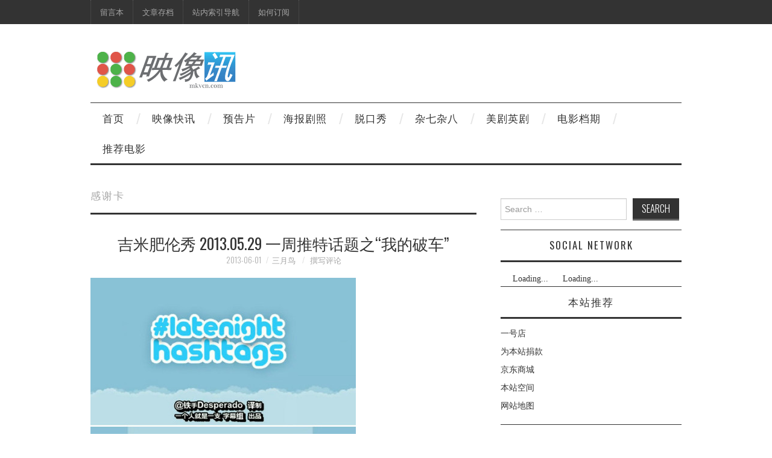

--- FILE ---
content_type: text/html; charset=UTF-8
request_url: https://mkv.cn/tag/%E6%84%9F%E8%B0%A2%E5%8D%A1
body_size: 15019
content:
<!DOCTYPE html>
<html dir="ltr" lang="zh-Hans">
<head>
	<title>感谢卡 | 映像讯</title>

	<meta charset="UTF-8">
	<meta name="viewport" content="width=device-width">

	<link rel="profile" href="https://gmpg.org/xfn/11">
	<link rel="pingback" href="https://mkv.cn/xmlrpc.php">



	<title>感谢卡 | 映像讯</title>

		<!-- All in One SEO 4.9.1.1 - aioseo.com -->
	<meta name="robots" content="max-image-preview:large" />
	<link rel="canonical" href="https://mkv.cn/tag/%e6%84%9f%e8%b0%a2%e5%8d%a1" />
	<meta name="generator" content="All in One SEO (AIOSEO) 4.9.1.1" />
		<script type="application/ld+json" class="aioseo-schema">
			{"@context":"https:\/\/schema.org","@graph":[{"@type":"BreadcrumbList","@id":"https:\/\/mkv.cn\/tag\/%E6%84%9F%E8%B0%A2%E5%8D%A1#breadcrumblist","itemListElement":[{"@type":"ListItem","@id":"https:\/\/mkv.cn#listItem","position":1,"name":"Home","item":"https:\/\/mkv.cn","nextItem":{"@type":"ListItem","@id":"https:\/\/mkv.cn\/tag\/%e6%84%9f%e8%b0%a2%e5%8d%a1#listItem","name":"\u611f\u8c22\u5361"}},{"@type":"ListItem","@id":"https:\/\/mkv.cn\/tag\/%e6%84%9f%e8%b0%a2%e5%8d%a1#listItem","position":2,"name":"\u611f\u8c22\u5361","previousItem":{"@type":"ListItem","@id":"https:\/\/mkv.cn#listItem","name":"Home"}}]},{"@type":"CollectionPage","@id":"https:\/\/mkv.cn\/tag\/%E6%84%9F%E8%B0%A2%E5%8D%A1#collectionpage","url":"https:\/\/mkv.cn\/tag\/%E6%84%9F%E8%B0%A2%E5%8D%A1","name":"\u611f\u8c22\u5361 | \u6620\u50cf\u8baf","inLanguage":"zh-CN","isPartOf":{"@id":"https:\/\/mkv.cn\/#website"},"breadcrumb":{"@id":"https:\/\/mkv.cn\/tag\/%E6%84%9F%E8%B0%A2%E5%8D%A1#breadcrumblist"}},{"@type":"Organization","@id":"https:\/\/mkv.cn\/#organization","name":"\u6620\u50cf\u8baf","description":"\u4e13\u6ce8\u5f71\u89c6\u8d44\u8baf - MKV.CN","url":"https:\/\/mkv.cn\/"},{"@type":"WebSite","@id":"https:\/\/mkv.cn\/#website","url":"https:\/\/mkv.cn\/","name":"\u6620\u50cf\u8baf","description":"\u4e13\u6ce8\u5f71\u89c6\u8d44\u8baf - MKV.CN","inLanguage":"zh-CN","publisher":{"@id":"https:\/\/mkv.cn\/#organization"}}]}
		</script>
		<!-- All in One SEO -->

<link rel='dns-prefetch' href='//fonts.googleapis.com' />
<link rel="alternate" type="application/rss+xml" title="映像讯 &raquo; Feed" href="https://mkv.cn/feed" />
<link rel="alternate" type="application/rss+xml" title="映像讯 &raquo; 评论 Feed" href="https://mkv.cn/comments/feed" />
<link rel="alternate" type="application/rss+xml" title="映像讯 &raquo; 感谢卡 标签 Feed" href="https://mkv.cn/tag/%e6%84%9f%e8%b0%a2%e5%8d%a1/feed" />
<style id='wp-img-auto-sizes-contain-inline-css' type='text/css'>
img:is([sizes=auto i],[sizes^="auto," i]){contain-intrinsic-size:3000px 1500px}
/*# sourceURL=wp-img-auto-sizes-contain-inline-css */
</style>
<style id='wp-emoji-styles-inline-css' type='text/css'>

	img.wp-smiley, img.emoji {
		display: inline !important;
		border: none !important;
		box-shadow: none !important;
		height: 1em !important;
		width: 1em !important;
		margin: 0 0.07em !important;
		vertical-align: -0.1em !important;
		background: none !important;
		padding: 0 !important;
	}
/*# sourceURL=wp-emoji-styles-inline-css */
</style>
<style id='wp-block-library-inline-css' type='text/css'>
:root{--wp-block-synced-color:#7a00df;--wp-block-synced-color--rgb:122,0,223;--wp-bound-block-color:var(--wp-block-synced-color);--wp-editor-canvas-background:#ddd;--wp-admin-theme-color:#007cba;--wp-admin-theme-color--rgb:0,124,186;--wp-admin-theme-color-darker-10:#006ba1;--wp-admin-theme-color-darker-10--rgb:0,107,160.5;--wp-admin-theme-color-darker-20:#005a87;--wp-admin-theme-color-darker-20--rgb:0,90,135;--wp-admin-border-width-focus:2px}@media (min-resolution:192dpi){:root{--wp-admin-border-width-focus:1.5px}}.wp-element-button{cursor:pointer}:root .has-very-light-gray-background-color{background-color:#eee}:root .has-very-dark-gray-background-color{background-color:#313131}:root .has-very-light-gray-color{color:#eee}:root .has-very-dark-gray-color{color:#313131}:root .has-vivid-green-cyan-to-vivid-cyan-blue-gradient-background{background:linear-gradient(135deg,#00d084,#0693e3)}:root .has-purple-crush-gradient-background{background:linear-gradient(135deg,#34e2e4,#4721fb 50%,#ab1dfe)}:root .has-hazy-dawn-gradient-background{background:linear-gradient(135deg,#faaca8,#dad0ec)}:root .has-subdued-olive-gradient-background{background:linear-gradient(135deg,#fafae1,#67a671)}:root .has-atomic-cream-gradient-background{background:linear-gradient(135deg,#fdd79a,#004a59)}:root .has-nightshade-gradient-background{background:linear-gradient(135deg,#330968,#31cdcf)}:root .has-midnight-gradient-background{background:linear-gradient(135deg,#020381,#2874fc)}:root{--wp--preset--font-size--normal:16px;--wp--preset--font-size--huge:42px}.has-regular-font-size{font-size:1em}.has-larger-font-size{font-size:2.625em}.has-normal-font-size{font-size:var(--wp--preset--font-size--normal)}.has-huge-font-size{font-size:var(--wp--preset--font-size--huge)}.has-text-align-center{text-align:center}.has-text-align-left{text-align:left}.has-text-align-right{text-align:right}.has-fit-text{white-space:nowrap!important}#end-resizable-editor-section{display:none}.aligncenter{clear:both}.items-justified-left{justify-content:flex-start}.items-justified-center{justify-content:center}.items-justified-right{justify-content:flex-end}.items-justified-space-between{justify-content:space-between}.screen-reader-text{border:0;clip-path:inset(50%);height:1px;margin:-1px;overflow:hidden;padding:0;position:absolute;width:1px;word-wrap:normal!important}.screen-reader-text:focus{background-color:#ddd;clip-path:none;color:#444;display:block;font-size:1em;height:auto;left:5px;line-height:normal;padding:15px 23px 14px;text-decoration:none;top:5px;width:auto;z-index:100000}html :where(.has-border-color){border-style:solid}html :where([style*=border-top-color]){border-top-style:solid}html :where([style*=border-right-color]){border-right-style:solid}html :where([style*=border-bottom-color]){border-bottom-style:solid}html :where([style*=border-left-color]){border-left-style:solid}html :where([style*=border-width]){border-style:solid}html :where([style*=border-top-width]){border-top-style:solid}html :where([style*=border-right-width]){border-right-style:solid}html :where([style*=border-bottom-width]){border-bottom-style:solid}html :where([style*=border-left-width]){border-left-style:solid}html :where(img[class*=wp-image-]){height:auto;max-width:100%}:where(figure){margin:0 0 1em}html :where(.is-position-sticky){--wp-admin--admin-bar--position-offset:var(--wp-admin--admin-bar--height,0px)}@media screen and (max-width:600px){html :where(.is-position-sticky){--wp-admin--admin-bar--position-offset:0px}}

/*# sourceURL=wp-block-library-inline-css */
</style><style id='wp-block-tag-cloud-inline-css' type='text/css'>
.wp-block-tag-cloud{box-sizing:border-box}.wp-block-tag-cloud.aligncenter{justify-content:center;text-align:center}.wp-block-tag-cloud a{display:inline-block;margin-right:5px}.wp-block-tag-cloud span{display:inline-block;margin-left:5px;text-decoration:none}:root :where(.wp-block-tag-cloud.is-style-outline){display:flex;flex-wrap:wrap;gap:1ch}:root :where(.wp-block-tag-cloud.is-style-outline a){border:1px solid;font-size:unset!important;margin-right:0;padding:1ch 2ch;text-decoration:none!important}
/*# sourceURL=https://mkv.cn/wp-includes/blocks/tag-cloud/style.min.css */
</style>
<style id='wp-block-group-inline-css' type='text/css'>
.wp-block-group{box-sizing:border-box}:where(.wp-block-group.wp-block-group-is-layout-constrained){position:relative}
/*# sourceURL=https://mkv.cn/wp-includes/blocks/group/style.min.css */
</style>
<style id='global-styles-inline-css' type='text/css'>
:root{--wp--preset--aspect-ratio--square: 1;--wp--preset--aspect-ratio--4-3: 4/3;--wp--preset--aspect-ratio--3-4: 3/4;--wp--preset--aspect-ratio--3-2: 3/2;--wp--preset--aspect-ratio--2-3: 2/3;--wp--preset--aspect-ratio--16-9: 16/9;--wp--preset--aspect-ratio--9-16: 9/16;--wp--preset--color--black: #000000;--wp--preset--color--cyan-bluish-gray: #abb8c3;--wp--preset--color--white: #ffffff;--wp--preset--color--pale-pink: #f78da7;--wp--preset--color--vivid-red: #cf2e2e;--wp--preset--color--luminous-vivid-orange: #ff6900;--wp--preset--color--luminous-vivid-amber: #fcb900;--wp--preset--color--light-green-cyan: #7bdcb5;--wp--preset--color--vivid-green-cyan: #00d084;--wp--preset--color--pale-cyan-blue: #8ed1fc;--wp--preset--color--vivid-cyan-blue: #0693e3;--wp--preset--color--vivid-purple: #9b51e0;--wp--preset--gradient--vivid-cyan-blue-to-vivid-purple: linear-gradient(135deg,rgb(6,147,227) 0%,rgb(155,81,224) 100%);--wp--preset--gradient--light-green-cyan-to-vivid-green-cyan: linear-gradient(135deg,rgb(122,220,180) 0%,rgb(0,208,130) 100%);--wp--preset--gradient--luminous-vivid-amber-to-luminous-vivid-orange: linear-gradient(135deg,rgb(252,185,0) 0%,rgb(255,105,0) 100%);--wp--preset--gradient--luminous-vivid-orange-to-vivid-red: linear-gradient(135deg,rgb(255,105,0) 0%,rgb(207,46,46) 100%);--wp--preset--gradient--very-light-gray-to-cyan-bluish-gray: linear-gradient(135deg,rgb(238,238,238) 0%,rgb(169,184,195) 100%);--wp--preset--gradient--cool-to-warm-spectrum: linear-gradient(135deg,rgb(74,234,220) 0%,rgb(151,120,209) 20%,rgb(207,42,186) 40%,rgb(238,44,130) 60%,rgb(251,105,98) 80%,rgb(254,248,76) 100%);--wp--preset--gradient--blush-light-purple: linear-gradient(135deg,rgb(255,206,236) 0%,rgb(152,150,240) 100%);--wp--preset--gradient--blush-bordeaux: linear-gradient(135deg,rgb(254,205,165) 0%,rgb(254,45,45) 50%,rgb(107,0,62) 100%);--wp--preset--gradient--luminous-dusk: linear-gradient(135deg,rgb(255,203,112) 0%,rgb(199,81,192) 50%,rgb(65,88,208) 100%);--wp--preset--gradient--pale-ocean: linear-gradient(135deg,rgb(255,245,203) 0%,rgb(182,227,212) 50%,rgb(51,167,181) 100%);--wp--preset--gradient--electric-grass: linear-gradient(135deg,rgb(202,248,128) 0%,rgb(113,206,126) 100%);--wp--preset--gradient--midnight: linear-gradient(135deg,rgb(2,3,129) 0%,rgb(40,116,252) 100%);--wp--preset--font-size--small: 13px;--wp--preset--font-size--medium: 20px;--wp--preset--font-size--large: 36px;--wp--preset--font-size--x-large: 42px;--wp--preset--spacing--20: 0.44rem;--wp--preset--spacing--30: 0.67rem;--wp--preset--spacing--40: 1rem;--wp--preset--spacing--50: 1.5rem;--wp--preset--spacing--60: 2.25rem;--wp--preset--spacing--70: 3.38rem;--wp--preset--spacing--80: 5.06rem;--wp--preset--shadow--natural: 6px 6px 9px rgba(0, 0, 0, 0.2);--wp--preset--shadow--deep: 12px 12px 50px rgba(0, 0, 0, 0.4);--wp--preset--shadow--sharp: 6px 6px 0px rgba(0, 0, 0, 0.2);--wp--preset--shadow--outlined: 6px 6px 0px -3px rgb(255, 255, 255), 6px 6px rgb(0, 0, 0);--wp--preset--shadow--crisp: 6px 6px 0px rgb(0, 0, 0);}:where(.is-layout-flex){gap: 0.5em;}:where(.is-layout-grid){gap: 0.5em;}body .is-layout-flex{display: flex;}.is-layout-flex{flex-wrap: wrap;align-items: center;}.is-layout-flex > :is(*, div){margin: 0;}body .is-layout-grid{display: grid;}.is-layout-grid > :is(*, div){margin: 0;}:where(.wp-block-columns.is-layout-flex){gap: 2em;}:where(.wp-block-columns.is-layout-grid){gap: 2em;}:where(.wp-block-post-template.is-layout-flex){gap: 1.25em;}:where(.wp-block-post-template.is-layout-grid){gap: 1.25em;}.has-black-color{color: var(--wp--preset--color--black) !important;}.has-cyan-bluish-gray-color{color: var(--wp--preset--color--cyan-bluish-gray) !important;}.has-white-color{color: var(--wp--preset--color--white) !important;}.has-pale-pink-color{color: var(--wp--preset--color--pale-pink) !important;}.has-vivid-red-color{color: var(--wp--preset--color--vivid-red) !important;}.has-luminous-vivid-orange-color{color: var(--wp--preset--color--luminous-vivid-orange) !important;}.has-luminous-vivid-amber-color{color: var(--wp--preset--color--luminous-vivid-amber) !important;}.has-light-green-cyan-color{color: var(--wp--preset--color--light-green-cyan) !important;}.has-vivid-green-cyan-color{color: var(--wp--preset--color--vivid-green-cyan) !important;}.has-pale-cyan-blue-color{color: var(--wp--preset--color--pale-cyan-blue) !important;}.has-vivid-cyan-blue-color{color: var(--wp--preset--color--vivid-cyan-blue) !important;}.has-vivid-purple-color{color: var(--wp--preset--color--vivid-purple) !important;}.has-black-background-color{background-color: var(--wp--preset--color--black) !important;}.has-cyan-bluish-gray-background-color{background-color: var(--wp--preset--color--cyan-bluish-gray) !important;}.has-white-background-color{background-color: var(--wp--preset--color--white) !important;}.has-pale-pink-background-color{background-color: var(--wp--preset--color--pale-pink) !important;}.has-vivid-red-background-color{background-color: var(--wp--preset--color--vivid-red) !important;}.has-luminous-vivid-orange-background-color{background-color: var(--wp--preset--color--luminous-vivid-orange) !important;}.has-luminous-vivid-amber-background-color{background-color: var(--wp--preset--color--luminous-vivid-amber) !important;}.has-light-green-cyan-background-color{background-color: var(--wp--preset--color--light-green-cyan) !important;}.has-vivid-green-cyan-background-color{background-color: var(--wp--preset--color--vivid-green-cyan) !important;}.has-pale-cyan-blue-background-color{background-color: var(--wp--preset--color--pale-cyan-blue) !important;}.has-vivid-cyan-blue-background-color{background-color: var(--wp--preset--color--vivid-cyan-blue) !important;}.has-vivid-purple-background-color{background-color: var(--wp--preset--color--vivid-purple) !important;}.has-black-border-color{border-color: var(--wp--preset--color--black) !important;}.has-cyan-bluish-gray-border-color{border-color: var(--wp--preset--color--cyan-bluish-gray) !important;}.has-white-border-color{border-color: var(--wp--preset--color--white) !important;}.has-pale-pink-border-color{border-color: var(--wp--preset--color--pale-pink) !important;}.has-vivid-red-border-color{border-color: var(--wp--preset--color--vivid-red) !important;}.has-luminous-vivid-orange-border-color{border-color: var(--wp--preset--color--luminous-vivid-orange) !important;}.has-luminous-vivid-amber-border-color{border-color: var(--wp--preset--color--luminous-vivid-amber) !important;}.has-light-green-cyan-border-color{border-color: var(--wp--preset--color--light-green-cyan) !important;}.has-vivid-green-cyan-border-color{border-color: var(--wp--preset--color--vivid-green-cyan) !important;}.has-pale-cyan-blue-border-color{border-color: var(--wp--preset--color--pale-cyan-blue) !important;}.has-vivid-cyan-blue-border-color{border-color: var(--wp--preset--color--vivid-cyan-blue) !important;}.has-vivid-purple-border-color{border-color: var(--wp--preset--color--vivid-purple) !important;}.has-vivid-cyan-blue-to-vivid-purple-gradient-background{background: var(--wp--preset--gradient--vivid-cyan-blue-to-vivid-purple) !important;}.has-light-green-cyan-to-vivid-green-cyan-gradient-background{background: var(--wp--preset--gradient--light-green-cyan-to-vivid-green-cyan) !important;}.has-luminous-vivid-amber-to-luminous-vivid-orange-gradient-background{background: var(--wp--preset--gradient--luminous-vivid-amber-to-luminous-vivid-orange) !important;}.has-luminous-vivid-orange-to-vivid-red-gradient-background{background: var(--wp--preset--gradient--luminous-vivid-orange-to-vivid-red) !important;}.has-very-light-gray-to-cyan-bluish-gray-gradient-background{background: var(--wp--preset--gradient--very-light-gray-to-cyan-bluish-gray) !important;}.has-cool-to-warm-spectrum-gradient-background{background: var(--wp--preset--gradient--cool-to-warm-spectrum) !important;}.has-blush-light-purple-gradient-background{background: var(--wp--preset--gradient--blush-light-purple) !important;}.has-blush-bordeaux-gradient-background{background: var(--wp--preset--gradient--blush-bordeaux) !important;}.has-luminous-dusk-gradient-background{background: var(--wp--preset--gradient--luminous-dusk) !important;}.has-pale-ocean-gradient-background{background: var(--wp--preset--gradient--pale-ocean) !important;}.has-electric-grass-gradient-background{background: var(--wp--preset--gradient--electric-grass) !important;}.has-midnight-gradient-background{background: var(--wp--preset--gradient--midnight) !important;}.has-small-font-size{font-size: var(--wp--preset--font-size--small) !important;}.has-medium-font-size{font-size: var(--wp--preset--font-size--medium) !important;}.has-large-font-size{font-size: var(--wp--preset--font-size--large) !important;}.has-x-large-font-size{font-size: var(--wp--preset--font-size--x-large) !important;}
/*# sourceURL=global-styles-inline-css */
</style>

<style id='classic-theme-styles-inline-css' type='text/css'>
/*! This file is auto-generated */
.wp-block-button__link{color:#fff;background-color:#32373c;border-radius:9999px;box-shadow:none;text-decoration:none;padding:calc(.667em + 2px) calc(1.333em + 2px);font-size:1.125em}.wp-block-file__button{background:#32373c;color:#fff;text-decoration:none}
/*# sourceURL=/wp-includes/css/classic-themes.min.css */
</style>
<link rel='stylesheet' id='smartideo_css-css' href='https://mkv.cn/wp-content/plugins/smartideo/static/smartideo.css?ver=2.8.1' type='text/css' media='screen' />
<link rel='stylesheet' id='athemes-headings-fonts-css' href='https://fonts.googleapis.com/css?family=Oswald%3A300%2C400%2C700&#038;ver=6.9' type='text/css' media='all' />
<link rel='stylesheet' id='athemes-symbols-css' href='https://mkv.cn/wp-content/themes/fashionistas/css/athemes-symbols.css?ver=6.9' type='text/css' media='all' />
<link rel='stylesheet' id='athemes-bootstrap-css' href='https://mkv.cn/wp-content/themes/fashionistas/css/bootstrap.min.css?ver=6.9' type='text/css' media='all' />
<link rel='stylesheet' id='athemes-style-css' href='https://mkv.cn/wp-content/themes/fashionistas/style.css?ver=6.9' type='text/css' media='all' />
<style id='athemes-style-inline-css' type='text/css'>
button, input[type="button"], input[type="reset"], input[type="submit"], #top-navigation, #top-navigation li:hover ul, #top-navigation li.sfHover ul, #main-navigation li:hover ul, #main-navigation li.sfHover ul, #main-navigation > .sf-menu > ul, .site-content [class*="navigation"] a, .widget-tab-nav li.active a, .widget-social-icons li a [class^="ico-"]:before, .site-footer { background: ; }
#main-navigation, .entry-footer, .page-header, .author-info, .site-content [class*="navigation"] a:hover, .site-content .post-navigation, .comments-title, .widget, .widget-title, ul.widget-tab-nav, .site-extra { border-color: ; }
.site-title a { color: ; }
.site-description { color: ; }
.entry-title, .entry-title a { color: ; }
body { color: ; }

/*# sourceURL=athemes-style-inline-css */
</style>
<link rel='stylesheet' id='wp-pagenavi-css' href='https://mkv.cn/wp-content/themes/fashionistas/pagenavi-css.css?ver=2.70' type='text/css' media='all' />
<script type="text/javascript" src="https://mkv.cn/wp-includes/js/jquery/jquery.min.js?ver=3.7.1" id="jquery-core-js"></script>
<script type="text/javascript" src="https://mkv.cn/wp-includes/js/jquery/jquery-migrate.min.js?ver=3.4.1" id="jquery-migrate-js"></script>
<script type="text/javascript" src="https://mkv.cn/wp-content/themes/fashionistas/js/bootstrap.min.js?ver=6.9" id="athemes-bootstrap-js-js"></script>
<script type="text/javascript" src="https://mkv.cn/wp-content/themes/fashionistas/js/hoverIntent.js?ver=6.9" id="athemes-superfish-hoverIntent-js"></script>
<script type="text/javascript" src="https://mkv.cn/wp-content/themes/fashionistas/js/superfish.js?ver=6.9" id="athemes-superfish-js"></script>
<script type="text/javascript" src="https://mkv.cn/wp-content/themes/fashionistas/js/settings.js?ver=6.9" id="athemes-settings-js"></script>
<link rel="https://api.w.org/" href="https://mkv.cn/wp-json/" /><link rel="alternate" title="JSON" type="application/json" href="https://mkv.cn/wp-json/wp/v2/tags/8751" /><link rel="EditURI" type="application/rsd+xml" title="RSD" href="https://mkv.cn/xmlrpc.php?rsd" />
<meta name="generator" content="WordPress 6.9" />
<!--[if lt IE 9]>
<script src="https://mkv.cn/wp-content/themes/fashionistas/js/html5shiv.js"></script>
<![endif]-->
<style type="text/css">.recentcomments a{display:inline !important;padding:0 !important;margin:0 !important;}</style><script src="https://tjs.sjs.sinajs.cn/open/api/js/wb.js" type="text/javascript" charset="utf-8"></script>
	
<script type="text/javascript" src="//cpro.baidustatic.com/cpro/ui/c.js" async="async" defer="defer" ></script>

<script>
var _hmt = _hmt || [];
(function() {
  var hm = document.createElement("script");
  hm.src = "https://hm.baidu.com/hm.js?61f8fdefe773985f00ccc97d28b92d5f";
  var s = document.getElementsByTagName("script")[0]; 
  s.parentNode.insertBefore(hm, s);
})();
</script>

</head>

<body class="archive tag tag-8751 wp-theme-fashionistas group-blog">

	<nav id="top-navigation" class="main-navigation" role="navigation">
		<div class="clearfix container">
			<div class="sf-menu"><ul id="menu-%e5%8a%9f%e8%83%bd" class="menu"><li id="menu-item-11315" class="menu-item menu-item-type-post_type menu-item-object-page menu-item-11315"><a href="https://mkv.cn/guestbook">留言本</a></li>
<li id="menu-item-11316" class="menu-item menu-item-type-post_type menu-item-object-page menu-item-11316"><a href="https://mkv.cn/archives">文章存档</a></li>
<li id="menu-item-11317" class="menu-item menu-item-type-post_type menu-item-object-page menu-item-11317"><a href="https://mkv.cn/navigation">站内索引导航</a></li>
<li id="menu-item-11318" class="menu-item menu-item-type-post_type menu-item-object-page menu-item-11318"><a href="https://mkv.cn/feed-rss">如何订阅</a></li>
</ul></div>		</div>
	<!-- #top-navigation --></nav>

	<header id="masthead" class="clearfix container site-header" role="banner">
		<div class="site-branding">
							<a href="https://mkv.cn/" title="映像讯"><img src="https://img.mkv.cn/uploads/2016/12/logo.gif" alt="映像讯" /></a>
					<!-- .site-branding --></div>

		<div id="custom_html-2" class="widget_text widget widget_custom_html"><div class="textwidget custom-html-widget"><script type="text/javascript">
    (function() {
        var s = "_" + Math.random().toString(36).slice(2);
        document.write('<div style="" id="' + s + '"></div>');
        (window.slotbydup = window.slotbydup || []).push({
            id: "u2882775",
            container:  s
        });
    })();
</script></div></div>	<!-- #masthead --></header>

	<nav id="main-navigation" class="container main-navigation" role="navigation">
		<a href="#main-navigation" class="nav-open">Menu</a>
		<a href="#" class="nav-close">Close</a>
		<div class="sf-menu"><ul id="menu-%e5%af%bc%e8%88%aa" class="menu"><li id="menu-item-1977" class="menu-item menu-item-type-custom menu-item-object-custom menu-item-home menu-item-1977"><a href="http://mkv.cn" title="Home">首页</a></li>
<li id="menu-item-11362" class="menu-item menu-item-type-taxonomy menu-item-object-category menu-item-11362"><a href="https://mkv.cn/category/news">映像快讯</a></li>
<li id="menu-item-11359" class="menu-item menu-item-type-taxonomy menu-item-object-category menu-item-11359"><a href="https://mkv.cn/category/trailer">预告片</a></li>
<li id="menu-item-11360" class="menu-item menu-item-type-taxonomy menu-item-object-category menu-item-11360"><a href="https://mkv.cn/category/posters">海报剧照</a></li>
<li id="menu-item-11361" class="menu-item menu-item-type-taxonomy menu-item-object-category menu-item-11361"><a href="https://mkv.cn/category/talk-show">脱口秀</a></li>
<li id="menu-item-2320" class="menu-item menu-item-type-custom menu-item-object-custom menu-item-2320"><a href="http://blog.mkvcn.com/" title="tumblr">杂七杂八</a></li>
<li id="menu-item-11365" class="menu-item menu-item-type-taxonomy menu-item-object-category menu-item-11365"><a href="https://mkv.cn/category/tv">美剧英剧</a></li>
<li id="menu-item-11422" class="menu-item menu-item-type-custom menu-item-object-custom menu-item-11422"><a href="http://mkv.cn/11418/2017-movie-release-dates-list">电影档期</a></li>
<li id="menu-item-11537" class="menu-item menu-item-type-post_type menu-item-object-page menu-item-11537"><a href="https://mkv.cn/recommended-movies">推荐电影</a></li>
</ul></div>	<!-- #main-navigation --></nav>

	<div id="main" class="site-main">
		<div class="clearfix container">
	<section id="primary" class="content-area">
		<div id="content" class="site-content" role="main">

		
			<header class="page-header">
				<h1 class="page-title">
					感谢卡				</h1>
							</header><!-- .page-header -->

						
				
<article id="post-7059" class="clearfix post-7059 post type-post status-publish format-standard hentry category-talk-show tag-jimmy-fallon tag-4636 tag-8396 tag-8751 tag-4121 tag-desperado">
	<header class="entry-header">
		<h2 class="entry-title"><a href="https://mkv.cn/7059/jimmy-fallon-show-2013-05-29" rel="bookmark">吉米肥伦秀 2013.05.29 一周推特话题之“我的破车”</a></h2>

				<div class="entry-meta">
			<span class="posted-on"><a href="https://mkv.cn/7059/jimmy-fallon-show-2013-05-29" rel="bookmark"><time class="entry-date published updated" datetime="2013-06-01T12:45:01+08:00">2013-06-01</time></a></span><span class="byline"><span class="author vcard"><a class="url fn n" href="https://mkv.cn/author/wp13">三月鸟</a></span></span>
						<span class="comments-link"> <a href="https://mkv.cn/7059/jimmy-fallon-show-2013-05-29#respond">撰写评论</a></span>
					<!-- .entry-meta --></div>
			<!-- .entry-header --></header>

		

			<div class="clearfix entry-content">
			<p><img fetchpriority="high" decoding="async" title="吉米肥伦秀 2013.05.29 一周推特话题之“我的破车”" alt="吉米肥伦秀 2013.05.29 一周推特话题之“我的破车”" src="https://img.mkv.cn/uploads/sinaimg/659f5978jw1e58vl5et8ij20mo1eg44o.jpg" width="440" height="979" /></p>
<p>@<a href="https://mkv.cn/tag/%e9%93%81%e6%89%8bdesperado" title="View all posts in 铁手Desperado" target="_blank">铁手Desperado</a> 肥伦邀请网友讲述自己曾经开过的最烂的一辆车，网友纷纷爆料：手摸天线才出声的音响、只能靠手动的车窗雨刷，以及连小偷都忍不了的破雪佛兰。。（ps 视频压制略有小问题；1:10-1:20秒处内容不太明白，懂车的朋友有以教我）</p>
<p> <a href="https://mkv.cn/7059/jimmy-fallon-show-2013-05-29#more-7059" class="more-link">阅读全文 <span class="meta-nav">&rarr;</span></a></p>
					<!-- .entry-content --></div>
	
	<footer class="entry-meta entry-footer">
								<span class="cat-links">
				<i class="ico-folder"></i> <a href="https://mkv.cn/category/talk-show" rel="category tag">脱口秀</a>			</span>
			
						<span class="tags-links">
				<i class="ico-tags"></i> <a href="https://mkv.cn/tag/jimmy-fallon" rel="tag">Jimmy Fallon</a>, <a href="https://mkv.cn/tag/%e5%90%89%e7%b1%b3%e8%82%a5%e4%bc%a6" rel="tag">吉米肥伦</a>, <a href="https://mkv.cn/tag/%e5%90%89%e7%b1%b3%e8%82%a5%e4%bc%a6%e7%a7%80" rel="tag">吉米肥伦秀</a>, <a href="https://mkv.cn/tag/%e6%84%9f%e8%b0%a2%e5%8d%a1" rel="tag">感谢卡</a>, <a href="https://mkv.cn/tag/%e8%82%a5%e4%bc%a6%e7%a7%80" rel="tag">肥伦秀</a>, <a href="https://mkv.cn/tag/%e9%93%81%e6%89%8bdesperado" rel="tag">铁手Desperado</a>			</span>
						<!-- .entry-meta --></footer>
<!-- #post-7059--></article>
			
				
<article id="post-7046" class="clearfix post-7046 post type-post status-publish format-standard hentry category-talk-show tag-jimmy-fallon tag-4636 tag-8396 tag-8751 tag-4121 tag-desperado">
	<header class="entry-header">
		<h2 class="entry-title"><a href="https://mkv.cn/7046/jimmy-fallon-show-2013-05-24" rel="bookmark">吉米肥伦秀 2013.05.24 肥伦的一周感谢卡</a></h2>

				<div class="entry-meta">
			<span class="posted-on"><a href="https://mkv.cn/7046/jimmy-fallon-show-2013-05-24" rel="bookmark"><time class="entry-date published updated" datetime="2013-05-30T08:35:50+08:00">2013-05-30</time></a></span><span class="byline"><span class="author vcard"><a class="url fn n" href="https://mkv.cn/author/wp13">三月鸟</a></span></span>
						<span class="comments-link"> <a href="https://mkv.cn/7046/jimmy-fallon-show-2013-05-24#respond">撰写评论</a></span>
					<!-- .entry-meta --></div>
			<!-- .entry-header --></header>

		

			<div class="clearfix entry-content">
			<p><img decoding="async" title="吉米肥伦秀 2013.05.24 肥伦的一周感谢卡" alt="吉米肥伦秀 2013.05.24 肥伦的一周感谢卡" src="https://img.mkv.cn/uploads/sinaimg/659f5978jw1e55hkwu17xj20my1f6114.jpg" width="440" height="981" /></p>
<p>@<a href="https://mkv.cn/tag/%e9%93%81%e6%89%8bdesperado" title="View all posts in 铁手Desperado" target="_blank">铁手Desperado</a> 每周肥伦都会在节目中写若干<a href="https://mkv.cn/tag/%e6%84%9f%e8%b0%a2%e5%8d%a1" title="View all posts in 感谢卡" target="_blank">感谢卡</a>片，向诸多为我们生活增光添彩的事物致敬。本周受提名的有：素食汉堡、厢式小货车、ATM取款费、梨子、领结、走廊灯泡和燕麦粥等等</p>
<p> <a href="https://mkv.cn/7046/jimmy-fallon-show-2013-05-24#more-7046" class="more-link">阅读全文 <span class="meta-nav">&rarr;</span></a></p>
					<!-- .entry-content --></div>
	
	<footer class="entry-meta entry-footer">
								<span class="cat-links">
				<i class="ico-folder"></i> <a href="https://mkv.cn/category/talk-show" rel="category tag">脱口秀</a>			</span>
			
						<span class="tags-links">
				<i class="ico-tags"></i> <a href="https://mkv.cn/tag/jimmy-fallon" rel="tag">Jimmy Fallon</a>, <a href="https://mkv.cn/tag/%e5%90%89%e7%b1%b3%e8%82%a5%e4%bc%a6" rel="tag">吉米肥伦</a>, <a href="https://mkv.cn/tag/%e5%90%89%e7%b1%b3%e8%82%a5%e4%bc%a6%e7%a7%80" rel="tag">吉米肥伦秀</a>, <a href="https://mkv.cn/tag/%e6%84%9f%e8%b0%a2%e5%8d%a1" rel="tag">感谢卡</a>, <a href="https://mkv.cn/tag/%e8%82%a5%e4%bc%a6%e7%a7%80" rel="tag">肥伦秀</a>, <a href="https://mkv.cn/tag/%e9%93%81%e6%89%8bdesperado" rel="tag">铁手Desperado</a>			</span>
						<!-- .entry-meta --></footer>
<!-- #post-7046--></article>
			
			
		
		</div><!-- #content -->
	</section><!-- #primary -->

<div id="widget-area-2" class="site-sidebar widget-area" role="complementary">
	<aside id="search-3" class="widget widget_search"><form role="search" method="get" class="search-form" action="https://mkv.cn/">
	<label>
		<span class="screen-reader-text">Search for:</span>
		<input type="search" class="search-field" placeholder="Search &hellip;" value="" name="s" title="Search for:">
	</label>
	<input type="submit" class="search-submit" value="Search">
</form>
</aside><aside id="text-4" class="widget widget_text"><h3 class="widget-title">Social Network</h3>			<div class="textwidget"><html xmlns:wb="http://open.weibo.com/wb">
<wb:follow-button uid="1402441405" type="red_2" width="136" height="24" ></wb:follow-button>
<wb:follow-button uid="1721822532" type="red_2" width="136" height="24" ></wb:follow-button></div>
		</aside><aside id="linkcat-4704" class="widget widget_links"><h3 class="widget-title">本站推荐</h3>
	<ul class='xoxo blogroll'>
<li><a href="http://click.yhd.com/?ut=10736421363&#038;s=MDgzMmJlNDg2ZWM4M2NiYmNmNWU3NGZmMGU1YTlkODgxODQ2YTRmYmIzMzhkMTFhYTlhOGRmNWZlNjUzMjZkOTYwMWQ3NWY3NzNkODRhOGU2MWZhZDk4ZjQwYTIwMTYz&#038;cv=1" target="_blank">一号店</a></li>
<li><a href="http://mkv.cn/donation" title="如果喜欢本站欢迎可以在此页面进行捐款 款项将用来支付服务器费用" target="_blank">为本站捐款</a></li>
<li><a href="http://union.click.jd.com/jdc?e=&#038;p=AyIBZRprFDJWWA1FBCVbV0IUEEULRFRBSkAOClBMW0srLHB6QEMcSztwf1Z%2BDVlYcmUMXQluKxkOIgFdG14UBRs3VRtZFAUiNzRpayU%3D&#038;t=W1dCFBBFC0RUQUpADgpQTFtL" title="京东商城-专业的数码网上购物商城,产品包括数码、家电、手机、电脑配件、网络产品等数万种商品直销,便捷，诚信的服务,为您提供愉悦的网上商城购物体验!" target="_blank">京东商城</a></li>
<li><a href="http://www.linode.com/?r=6ca2c1b901d6185a970f0b622b5e2a813b4f5896" title="本站所用的是linode的VPS，不一定是最便宜的，但是是性价比最高的。如果有这个需求，请接受我的推荐" target="_blank">本站空间</a></li>
<li><a href="https://mkv.cn/sitemap.xml" target="_blank">网站地图</a></li>

	</ul>
</aside>
<aside id="nav_menu-3" class="widget widget_nav_menu"><h3 class="widget-title">分类目录</h3><div class="menu-%e5%88%86%e7%b1%bb%e7%9b%ae%e5%bd%95-container"><ul id="menu-%e5%88%86%e7%b1%bb%e7%9b%ae%e5%bd%95" class="menu"><li id="menu-item-11305" class="menu-item menu-item-type-taxonomy menu-item-object-category menu-item-11305"><a href="https://mkv.cn/category/news">映像快讯</a></li>
<li id="menu-item-11306" class="menu-item menu-item-type-taxonomy menu-item-object-category menu-item-11306"><a href="https://mkv.cn/category/trailer">预告片</a></li>
<li id="menu-item-11307" class="menu-item menu-item-type-taxonomy menu-item-object-category menu-item-11307"><a href="https://mkv.cn/category/talk-show">脱口秀</a></li>
<li id="menu-item-11308" class="menu-item menu-item-type-taxonomy menu-item-object-category menu-item-11308"><a href="https://mkv.cn/category/posters">海报剧照</a></li>
<li id="menu-item-11309" class="menu-item menu-item-type-taxonomy menu-item-object-category menu-item-11309"><a href="https://mkv.cn/category/tv">美剧英剧</a></li>
<li id="menu-item-11310" class="menu-item menu-item-type-taxonomy menu-item-object-category menu-item-11310"><a href="https://mkv.cn/category/awarded">奖项</a></li>
<li id="menu-item-11311" class="menu-item menu-item-type-taxonomy menu-item-object-category menu-item-11311"><a href="https://mkv.cn/category/people">映像人物</a></li>
<li id="menu-item-11312" class="menu-item menu-item-type-taxonomy menu-item-object-category menu-item-11312"><a href="https://mkv.cn/category/tidbits">映像花絮</a></li>
<li id="menu-item-11313" class="menu-item menu-item-type-taxonomy menu-item-object-category menu-item-11313"><a href="https://mkv.cn/category/other">映像相关</a></li>
<li id="menu-item-11314" class="menu-item menu-item-type-taxonomy menu-item-object-category menu-item-11314"><a href="https://mkv.cn/category/short-film">短片微电影</a></li>
</ul></div></aside><aside id="block-4" class="widget widget_block"><h3 class="widget-title">标签云</h3><div class="wp-widget-group__inner-blocks">
<div class="wp-block-group"><div class="wp-block-group__inner-container is-layout-flow wp-block-group-is-layout-flow"><p class="wp-block-tag-cloud"><a href="https://mkv.cn/tag/007" class="tag-cloud-link tag-link-366 tag-link-position-1" style="font-size: 10.45pt;" aria-label="007 (74 项)">007</a>
<a href="https://mkv.cn/tag/benedict-cumberbatch" class="tag-cloud-link tag-link-459 tag-link-position-2" style="font-size: 9.925pt;" aria-label="Benedict Cumberbatch (69 项)">Benedict Cumberbatch</a>
<a href="https://mkv.cn/tag/christopher-nolan" class="tag-cloud-link tag-link-708 tag-link-position-3" style="font-size: 8.7pt;" aria-label="Christopher Nolan (59 项)">Christopher Nolan</a>
<a href="https://mkv.cn/tag/dc" class="tag-cloud-link tag-link-6312 tag-link-position-4" style="font-size: 8.875pt;" aria-label="DC (60 项)">DC</a>
<a href="https://mkv.cn/tag/game-of-thrones" class="tag-cloud-link tag-link-1212 tag-link-position-5" style="font-size: 14.125pt;" aria-label="Game of Thrones (121 项)">Game of Thrones</a>
<a href="https://mkv.cn/tag/hbo" class="tag-cloud-link tag-link-159 tag-link-position-6" style="font-size: 8.875pt;" aria-label="HBO (60 项)">HBO</a>
<a href="https://mkv.cn/tag/jon-stewart" class="tag-cloud-link tag-link-2585 tag-link-position-7" style="font-size: 19.375pt;" aria-label="Jon Stewart (246 项)">Jon Stewart</a>
<a href="https://mkv.cn/tag/j%c2%b7j%c2%b7%e8%89%be%e5%b8%83%e6%8b%89%e5%a7%86%e6%96%af" class="tag-cloud-link tag-link-216 tag-link-position-8" style="font-size: 9.75pt;" aria-label="J·J·艾布拉姆斯 (68 项)">J·J·艾布拉姆斯</a>
<a href="https://mkv.cn/tag/star-wars" class="tag-cloud-link tag-link-4 tag-link-position-9" style="font-size: 9.575pt;" aria-label="Star Wars (67 项)">Star Wars</a>
<a href="https://mkv.cn/tag/stephen-colbert" class="tag-cloud-link tag-link-3219 tag-link-position-10" style="font-size: 10.275pt;" aria-label="Stephen Colbert (73 项)">Stephen Colbert</a>
<a href="https://mkv.cn/tag/the-colbert-report" class="tag-cloud-link tag-link-3192 tag-link-position-11" style="font-size: 13.075pt;" aria-label="The Colbert report (106 项)">The Colbert report</a>
<a href="https://mkv.cn/tag/the-daily-show" class="tag-cloud-link tag-link-2582 tag-link-position-12" style="font-size: 18.675pt;" aria-label="The Daily Show (221 项)">The Daily Show</a>
<a href="https://mkv.cn/tag/the-dark-knight-rises" class="tag-cloud-link tag-link-255 tag-link-position-13" style="font-size: 9.575pt;" aria-label="The Dark Knight Rises (66 项)">The Dark Knight Rises</a>
<a href="https://mkv.cn/tag/x%e6%88%98%e8%ad%a6" class="tag-cloud-link tag-link-33 tag-link-position-14" style="font-size: 8.35pt;" aria-label="X战警 (56 项)">X战警</a>
<a href="https://mkv.cn/tag/%e5%85%8b%e9%87%8c%e6%96%af%e6%89%98%e5%bc%97%c2%b7%e8%af%ba%e5%85%b0" class="tag-cloud-link tag-link-57 tag-link-position-15" style="font-size: 12.725pt;" aria-label="克里斯托弗·诺兰 (101 项)">克里斯托弗·诺兰</a>
<a href="https://mkv.cn/tag/%e5%86%b0%e4%b8%8e%e7%81%ab%e4%b9%8b%e6%ad%8c" class="tag-cloud-link tag-link-1140 tag-link-position-16" style="font-size: 8.525pt;" aria-label="冰与火之歌 (58 项)">冰与火之歌</a>
<a href="https://mkv.cn/tag/%e5%8f%98%e5%bd%a2%e9%87%91%e5%88%9a" class="tag-cloud-link tag-link-263 tag-link-position-17" style="font-size: 10.275pt;" aria-label="变形金刚 (73 项)">变形金刚</a>
<a href="https://mkv.cn/tag/%e5%9b%a7%e5%8f%94" class="tag-cloud-link tag-link-3730 tag-link-position-18" style="font-size: 18.85pt;" aria-label="囧叔 (230 项)">囧叔</a>
<a href="https://mkv.cn/tag/%e5%9b%a7%e5%8f%b8%e5%be%92" class="tag-cloud-link tag-link-2583 tag-link-position-19" style="font-size: 19.55pt;" aria-label="囧司徒 (253 项)">囧司徒</a>
<a href="https://mkv.cn/tag/%e5%a4%8d%e4%bb%87%e8%80%85%e8%81%94%e7%9b%9f" class="tag-cloud-link tag-link-1837 tag-link-position-20" style="font-size: 13.425pt;" aria-label="复仇者联盟 (110 项)">复仇者联盟</a>
<a href="https://mkv.cn/tag/%e5%a5%a5%e6%96%af%e5%8d%a1" class="tag-cloud-link tag-link-684 tag-link-position-21" style="font-size: 16.4pt;" aria-label="奥斯卡 (166 项)">奥斯卡</a>
<a href="https://mkv.cn/tag/%e6%89%a3%e5%8f%94" class="tag-cloud-link tag-link-3194 tag-link-position-22" style="font-size: 13.425pt;" aria-label="扣叔 (111 项)">扣叔</a>
<a href="https://mkv.cn/tag/%e6%89%a3%e6%89%a3%e7%86%8a" class="tag-cloud-link tag-link-3220 tag-link-position-23" style="font-size: 12.55pt;" aria-label="扣扣熊 (98 项)">扣扣熊</a>
<a href="https://mkv.cn/tag/%e6%89%a3%e6%89%a3%e7%86%8a%e6%8a%a5%e5%91%8a" class="tag-cloud-link tag-link-3308 tag-link-position-24" style="font-size: 13.425pt;" aria-label="扣扣熊报告 (110 项)">扣扣熊报告</a>
<a href="https://mkv.cn/tag/%e6%98%9f%e7%90%83%e5%a4%a7%e6%88%98" class="tag-cloud-link tag-link-2852 tag-link-position-25" style="font-size: 11.85pt;" aria-label="星球大战 (90 项)">星球大战</a>
<a href="https://mkv.cn/tag/%e6%9c%ac%e5%b0%bc%e8%bf%aa%e5%85%8b%e7%89%b9%c2%b7%e5%ba%b7%e4%bc%af%e5%b7%b4%e5%a5%87" class="tag-cloud-link tag-link-460 tag-link-position-26" style="font-size: 10.1pt;" aria-label="本尼迪克特·康伯巴奇 (72 项)">本尼迪克特·康伯巴奇</a>
<a href="https://mkv.cn/tag/%e6%9d%83%e5%8a%9b%e7%9a%84%e6%b8%b8%e6%88%8f" class="tag-cloud-link tag-link-1151 tag-link-position-27" style="font-size: 15.875pt;" aria-label="权力的游戏 (153 项)">权力的游戏</a>
<a href="https://mkv.cn/tag/%e6%af%8f%e6%97%a5%e7%a7%80" class="tag-cloud-link tag-link-2584 tag-link-position-28" style="font-size: 18.675pt;" aria-label="每日秀 (224 项)">每日秀</a>
<a href="https://mkv.cn/tag/%e6%b1%a4%e5%a7%86%c2%b7%e5%85%8b%e9%b2%81%e6%96%af" class="tag-cloud-link tag-link-258 tag-link-position-29" style="font-size: 8.35pt;" aria-label="汤姆·克鲁斯 (56 项)">汤姆·克鲁斯</a>
<a href="https://mkv.cn/tag/%e6%bc%ab%e5%a8%81" class="tag-cloud-link tag-link-1507 tag-link-position-30" style="font-size: 14.125pt;" aria-label="漫威 (123 项)">漫威</a>
<a href="https://mkv.cn/tag/%e7%ae%a1%e9%91%absam" class="tag-cloud-link tag-link-5384 tag-link-position-31" style="font-size: 10.45pt;" aria-label="管鑫Sam (75 项)">管鑫Sam</a>
<a href="https://mkv.cn/tag/%e7%ba%a6%e7%bf%b0%e5%b0%bc%c2%b7%e5%be%b7%e6%99%ae" class="tag-cloud-link tag-link-126 tag-link-position-32" style="font-size: 8.7pt;" aria-label="约翰尼·德普 (59 项)">约翰尼·德普</a>
<a href="https://mkv.cn/tag/%e7%be%8e%e5%9b%bd%e7%94%b5%e5%bd%b1%e8%89%ba%e6%9c%af%e4%b8%8e%e7%a7%91%e5%ad%a6%e5%ad%a6%e9%99%a2" class="tag-cloud-link tag-link-780 tag-link-position-33" style="font-size: 8.7pt;" aria-label="美国电影艺术与科学学院 (59 项)">美国电影艺术与科学学院</a>
<a href="https://mkv.cn/tag/%e7%be%8e%e5%9b%bd%e9%98%9f%e9%95%bf" class="tag-cloud-link tag-link-452 tag-link-position-34" style="font-size: 8.525pt;" aria-label="美国队长 (58 项)">美国队长</a>
<a href="https://mkv.cn/tag/%e8%8e%b7%e5%a5%96%e5%90%8d%e5%8d%95" class="tag-cloud-link tag-link-285 tag-link-position-35" style="font-size: 8pt;" aria-label="获奖名单 (54 项)">获奖名单</a>
<a href="https://mkv.cn/tag/%e8%9d%99%e8%9d%a0%e4%be%a0" class="tag-cloud-link tag-link-54 tag-link-position-36" style="font-size: 9.225pt;" aria-label="蝙蝠侠 (64 项)">蝙蝠侠</a>
<a href="https://mkv.cn/tag/%e8%a1%8c%e5%b0%b8%e8%b5%b0%e8%82%89" class="tag-cloud-link tag-link-84 tag-link-position-37" style="font-size: 9.225pt;" aria-label="行尸走肉 (63 项)">行尸走肉</a>
<a href="https://mkv.cn/tag/%e8%a9%b9%e5%a6%ae%e5%bc%97%c2%b7%e5%8a%b3%e4%bc%a6%e6%96%af" class="tag-cloud-link tag-link-1210 tag-link-position-38" style="font-size: 8.7pt;" aria-label="詹妮弗·劳伦斯 (59 项)">詹妮弗·劳伦斯</a>
<a href="https://mkv.cn/tag/%e8%b0%b7%e5%a4%a7%e7%99%bd%e8%af%9d" class="tag-cloud-link tag-link-2246 tag-link-position-39" style="font-size: 22pt;" aria-label="谷大白话 (345 项)">谷大白话</a>
<a href="https://mkv.cn/tag/%e8%bf%88%e5%85%8b%e5%b0%94%c2%b7%e6%b3%95%e6%96%af%e5%ae%be%e5%be%b7" class="tag-cloud-link tag-link-365 tag-link-position-40" style="font-size: 8.525pt;" aria-label="迈克尔·法斯宾德 (58 项)">迈克尔·法斯宾德</a>
<a href="https://mkv.cn/tag/%e8%bf%aa%e5%a3%ab%e5%b0%bc" class="tag-cloud-link tag-link-849 tag-link-position-41" style="font-size: 12.55pt;" aria-label="迪士尼 (100 项)">迪士尼</a>
<a href="https://mkv.cn/tag/%e9%92%a2%e9%93%81%e4%be%a0" class="tag-cloud-link tag-link-270 tag-link-position-42" style="font-size: 8.35pt;" aria-label="钢铁侠 (56 项)">钢铁侠</a>
<a href="https://mkv.cn/tag/%e9%9b%b7%e7%a5%9e" class="tag-cloud-link tag-link-38 tag-link-position-43" style="font-size: 8.35pt;" aria-label="雷神 (56 项)">雷神</a>
<a href="https://mkv.cn/tag/%e9%9c%8d%e6%af%94%e7%89%b9%e4%ba%ba" class="tag-cloud-link tag-link-391 tag-link-position-44" style="font-size: 9.225pt;" aria-label="霍比特人 (63 项)">霍比特人</a>
<a href="https://mkv.cn/tag/%e9%bb%91%e6%9a%97%e9%aa%91%e5%a3%ab%e5%b4%9b%e8%b5%b7" class="tag-cloud-link tag-link-55 tag-link-position-45" style="font-size: 10.8pt;" aria-label="黑暗骑士崛起 (78 项)">黑暗骑士崛起</a></p></div></div>
</div></aside><aside id="recent-comments-3" class="widget widget_recent_comments"><h3 class="widget-title">近期评论</h3><ul id="recentcomments"><li class="recentcomments"><span class="comment-author-link"><a href="http://www.yindangu.com" class="url" rel="ugc external nofollow">数字化转型</a></span> 发表在《<a href="https://mkv.cn/11228/valerian-and-the-city-of-a-thousand-planets-trailer#comment-9363">《星际特工：千星之城》首曝中文先行预告 戴涵涵与迪瓦伊打情骂俏</a>》</li><li class="recentcomments"><span class="comment-author-link"><a href="http://www.yindangu.com" class="url" rel="ugc external nofollow">数字化转型</a></span> 发表在《<a href="https://mkv.cn/567/the-twixt-trailer#comment-9362">科波拉新片《此刻与日出之间》（Twixt）预告片</a>》</li><li class="recentcomments"><span class="comment-author-link"><a href="http://www.yindangu.com" class="url" rel="ugc external nofollow">低代码</a></span> 发表在《<a href="https://mkv.cn/2216/jimmy-fallon-let-move#comment-9361">吉米肥伦深夜秀 为支持呼吁儿童加强锻炼的&#8221;Let&#8217;s Move&#8221;计划</a>》</li><li class="recentcomments"><span class="comment-author-link"><a href="http://www.yindangu.com" class="url" rel="ugc external nofollow">低代码</a></span> 发表在《<a href="https://mkv.cn/13924/new-pirates-of-the-caribbean-movie-will-star-margot-robbie#comment-9360">玛格·罗比（Margot Robbie）将领衔主演新《加勒比海盗》电影</a>》</li><li class="recentcomments"><span class="comment-author-link"><a href="http://www.yindangu.com/" class="url" rel="ugc external nofollow">数智化转型</a></span> 发表在《<a href="https://mkv.cn/8176/paul-rudd-is-marvel-studios-ant-man#comment-9359">保罗·路德（Paul Rudd）确认出演漫威迷你超级英雄“蚁人”</a>》</li></ul></aside><aside id="text-5" class="widget widget_text"><h3 class="widget-title">微信公共帐号</h3>			<div class="textwidget"><img src="https://img.mkv.cn/uploads/site/wechat.jpg" alt="" width="214" height="212" /></div>
		</aside><aside id="linkcat-2" class="widget widget_links"><h3 class="widget-title">友情链接</h3>
	<ul class='xoxo blogroll'>
<li><a href="http://mkv.cn/" rel="me" title="MicroHard “de” BLOG &#8211; 一个微硬的BLOG" target="_blank">三月鸟社</a></li>
<li><a href="http://www.yp136.com" title="专业电影评论网、最全影评资讯" target="_blank">电影影评网</a></li>
<li><a href="http://mkv.cn/11418/2017-movie-release-dates-list">电影档期</a></li>

	</ul>
</aside>
<!-- #widget-area-2 --></div>		</div>
	<!-- #main --></div>

	

	<footer id="colophon" class="site-footer" role="contentinfo">
		<div class="clearfix container">
				<div class="site-info">
		&copy; 2026 映像讯. All rights reserved.	</div><!-- .site-info -->

	<div class="site-credit">
		<a href="https://athemes.com/theme/fashionista" rel="nofollow">Fashionista</a> by aThemes	</div><!-- .site-credit -->
	<A href="https://beian.miit.gov.cn" target=_blank>京ICP备15060815号-1</A>

<script src="https://s23.cnzz.com/z_stat.php?id=190540&web_id=190540" language="JavaScript"></script>
		</div>
	<!-- #colophon --></footer>

<script type="speculationrules">
{"prefetch":[{"source":"document","where":{"and":[{"href_matches":"/*"},{"not":{"href_matches":["/wp-*.php","/wp-admin/*","/uploads/*","/wp-content/*","/wp-content/plugins/*","/wp-content/themes/fashionistas/*","/*\\?(.+)"]}},{"not":{"selector_matches":"a[rel~=\"nofollow\"]"}},{"not":{"selector_matches":".no-prefetch, .no-prefetch a"}}]},"eagerness":"conservative"}]}
</script>
<script type="module"  src="https://mkv.cn/wp-content/plugins/all-in-one-seo-pack/dist/Lite/assets/table-of-contents.95d0dfce.js?ver=4.9.1.1" id="aioseo/js/src/vue/standalone/blocks/table-of-contents/frontend.js-js"></script>
<script type="text/javascript" src="https://mkv.cn/wp-content/plugins/smartideo/static/smartideo.js?ver=2.8.1" id="smartideo_js-js"></script>
<script id="wp-emoji-settings" type="application/json">
{"baseUrl":"https://s.w.org/images/core/emoji/17.0.2/72x72/","ext":".png","svgUrl":"https://s.w.org/images/core/emoji/17.0.2/svg/","svgExt":".svg","source":{"concatemoji":"https://mkv.cn/wp-includes/js/wp-emoji-release.min.js?ver=6.9"}}
</script>
<script type="module">
/* <![CDATA[ */
/*! This file is auto-generated */
const a=JSON.parse(document.getElementById("wp-emoji-settings").textContent),o=(window._wpemojiSettings=a,"wpEmojiSettingsSupports"),s=["flag","emoji"];function i(e){try{var t={supportTests:e,timestamp:(new Date).valueOf()};sessionStorage.setItem(o,JSON.stringify(t))}catch(e){}}function c(e,t,n){e.clearRect(0,0,e.canvas.width,e.canvas.height),e.fillText(t,0,0);t=new Uint32Array(e.getImageData(0,0,e.canvas.width,e.canvas.height).data);e.clearRect(0,0,e.canvas.width,e.canvas.height),e.fillText(n,0,0);const a=new Uint32Array(e.getImageData(0,0,e.canvas.width,e.canvas.height).data);return t.every((e,t)=>e===a[t])}function p(e,t){e.clearRect(0,0,e.canvas.width,e.canvas.height),e.fillText(t,0,0);var n=e.getImageData(16,16,1,1);for(let e=0;e<n.data.length;e++)if(0!==n.data[e])return!1;return!0}function u(e,t,n,a){switch(t){case"flag":return n(e,"\ud83c\udff3\ufe0f\u200d\u26a7\ufe0f","\ud83c\udff3\ufe0f\u200b\u26a7\ufe0f")?!1:!n(e,"\ud83c\udde8\ud83c\uddf6","\ud83c\udde8\u200b\ud83c\uddf6")&&!n(e,"\ud83c\udff4\udb40\udc67\udb40\udc62\udb40\udc65\udb40\udc6e\udb40\udc67\udb40\udc7f","\ud83c\udff4\u200b\udb40\udc67\u200b\udb40\udc62\u200b\udb40\udc65\u200b\udb40\udc6e\u200b\udb40\udc67\u200b\udb40\udc7f");case"emoji":return!a(e,"\ud83e\u1fac8")}return!1}function f(e,t,n,a){let r;const o=(r="undefined"!=typeof WorkerGlobalScope&&self instanceof WorkerGlobalScope?new OffscreenCanvas(300,150):document.createElement("canvas")).getContext("2d",{willReadFrequently:!0}),s=(o.textBaseline="top",o.font="600 32px Arial",{});return e.forEach(e=>{s[e]=t(o,e,n,a)}),s}function r(e){var t=document.createElement("script");t.src=e,t.defer=!0,document.head.appendChild(t)}a.supports={everything:!0,everythingExceptFlag:!0},new Promise(t=>{let n=function(){try{var e=JSON.parse(sessionStorage.getItem(o));if("object"==typeof e&&"number"==typeof e.timestamp&&(new Date).valueOf()<e.timestamp+604800&&"object"==typeof e.supportTests)return e.supportTests}catch(e){}return null}();if(!n){if("undefined"!=typeof Worker&&"undefined"!=typeof OffscreenCanvas&&"undefined"!=typeof URL&&URL.createObjectURL&&"undefined"!=typeof Blob)try{var e="postMessage("+f.toString()+"("+[JSON.stringify(s),u.toString(),c.toString(),p.toString()].join(",")+"));",a=new Blob([e],{type:"text/javascript"});const r=new Worker(URL.createObjectURL(a),{name:"wpTestEmojiSupports"});return void(r.onmessage=e=>{i(n=e.data),r.terminate(),t(n)})}catch(e){}i(n=f(s,u,c,p))}t(n)}).then(e=>{for(const n in e)a.supports[n]=e[n],a.supports.everything=a.supports.everything&&a.supports[n],"flag"!==n&&(a.supports.everythingExceptFlag=a.supports.everythingExceptFlag&&a.supports[n]);var t;a.supports.everythingExceptFlag=a.supports.everythingExceptFlag&&!a.supports.flag,a.supports.everything||((t=a.source||{}).concatemoji?r(t.concatemoji):t.wpemoji&&t.twemoji&&(r(t.twemoji),r(t.wpemoji)))});
//# sourceURL=https://mkv.cn/wp-includes/js/wp-emoji-loader.min.js
/* ]]> */
</script>

</body>
</html>

--- FILE ---
content_type: text/css
request_url: https://mkv.cn/wp-content/themes/fashionistas/style.css?ver=6.9
body_size: 5497
content:
/*
Theme Name: Fashionistas
Theme URI: https://athemes.com/theme/fashionista
Author: aThemes
Author URI: https://athemes.com
Description: Fashionistas is a bold and fun theme built on Bootstrap, suitable for magazine style blogs.
Version: 1.9
License: GNU General Public License v3.0
License URI: license.txt
Text Domain: fashionistas
Tags: two-columns, threaded-comments, full-width-template, custom-menu
*/


/* Global
----------------------------------------------- */
body {
	color: #333;
	font-weight: 400;
	font-family: Georgia, "Times New Roman", Times, serif;
	line-height: 1.8;
	background: #fff;
	}

/* Headings */
h1, h2, h3, h4, h5, h6 {
	margin: 1.25em 0 .5em;
	font-weight: 400;
	font-family: Oswald, Arial, Helvetica, sans-serif;
	line-height: 1.2em;
	}
h1 {
	font-size: 16px;
	font-size: 1.6rem;
	}
h2 {
	font-size: 14px;
	font-size: 1.4rem;
	}
h3 {
	font-size: 13px;
	font-size: 1.3rem;
	}
h4 {
	font-size: 12px;
	font-size: 1.2rem;
	}
h5 {
	font-size: 11px;
	font-size: 1.1rem;
	}
h6 {
	font-size: 10px;
	font-size: 1rem;
	}


/* Links */
a {
	color: #1fa0ae;
	outline: none;
	-webkit-transition: all 0.14s ease 0s; 
	   -moz-transition: all 0.14s ease 0s; 
		 -o-transition: all 0.14s ease 0s; 
	}
a:visited {
	color: #1fa0ae;
	}
a:hover,
a:focus,
a:active {
	color: #333;
	}

/* Text Elements */
blockquote p {
	line-height: 1.6;
	}
dd {
	margin-bottom: 1em;
	}

/* Forms */
select,
textarea,
input[type="text"],
input[type="password"],
input[type="datetime"],
input[type="datetime-local"],
input[type="date"],
input[type="month"],
input[type="time"],
input[type="week"],
input[type="number"],
input[type="email"],
input[type="url"],
input[type="search"],
input[type="tel"],
input[type="color"],
.uneditable-input {
	height: 26px;
	color: #333;
	line-height: 26px;
	-webkit-border-radius: 0;
	   -moz-border-radius: 0;
			border-radius: 0;
	}
textarea {
	width: 80%;
	height: auto;
	}
textarea:focus,
input[type="text"]:focus,
input[type="password"]:focus,
input[type="datetime"]:focus,
input[type="datetime-local"]:focus,
input[type="date"]:focus,
input[type="month"]:focus,
input[type="time"]:focus,
input[type="week"]:focus,
input[type="number"]:focus,
input[type="email"]:focus,
input[type="url"]:focus,
input[type="search"]:focus,
input[type="tel"]:focus,
input[type="color"]:focus,
.uneditable-input:focus {
	border-color: #d6d6d6;
	outline: 0;
	outline: thin dotted \9;
  /* IE6-9 */

	-webkit-box-shadow: none;
	   -moz-box-shadow: none;
			box-shadow: none;
	}
button,
input[type="button"],
input[type="reset"],
input[type="submit"] {
	padding: 4px 15px;
	color: #fff;
	font-size: 1.2em;
	font-weight: 300;
	font-family: Oswald, Arial, Helvetica, sans-serif;
	line-height: 26px;
	text-transform: uppercase;
	background: #333;
	border: solid #666;
	border-width: 0 0 3px;
	}
button:hover,
input[type="button"]:hover,
input[type="reset"]:hover,
input[type="submit"]:hover {
	background: #666;
	border-color: #333;
	}

/* Tables */
table {
	width: 100%;
	margin-bottom: 20px;
	}
table th,
table td {
	padding: 8px;
	line-height: 20px;
	text-align: left;
	vertical-align: top;
	border-top: 1px solid #ddd;
	}
table th {
	font-weight: bold;
	}
table thead th {
	vertical-align: bottom;
	}
table caption + thead tr:first-child th,
table caption + thead tr:first-child td,
table colgroup + thead tr:first-child th,
table colgroup + thead tr:first-child td,
table thead:first-child tr:first-child th,
table thead:first-child tr:first-child td {
	border-top: 0;
	}
table tbody + tbody {
	border-top: 2px solid #ddd;
	}

/* Make sure embeds and iframes fit their containers */
embed,
iframe,
object {
	max-width: 100%;
	}

/* Alignment */
.alignleft {
	display: inline;
	float: left;
	margin: 0 1.5em 1.5em 0;
	}
.alignright {
	display: inline;
	float: right;
	margin: 0 0 1.5em 1.5em;
	}
.aligncenter {
	clear: both;
	display: block;
	margin: 0 auto;
	}

/* Text meant only for screen readers */
.screen-reader-text {
	position: absolute !important;
	clip: rect(1px, 1px, 1px, 1px);
	}
.screen-reader-text:hover,
.screen-reader-text:active,
.screen-reader-text:focus {
	top: 0;
	left: 0;
	width: auto;
	height: auto;
	display: block;
	clip: auto !important;
	line-height: normal;
	text-decoration: none;
	z-index: 100000; /* Above WP toolbar */
	}

/* Clearing */
.clearfix:after {
	content: ".";
	display: block;
	height: 0;
	clear: both;
	visibility: hidden;
	}
.clearfix {
	display: inline-block;
	}
* html .clearfix {
	height: 1%;
	}
*:first-child+html .clearfix {
	min-height: 1px;
	}
.clearfix {
	display: block;
	}
.clear {
	clear: both;
	}

/* HEADER
----------------------------------------------- */
.site-header {
	padding: 40px 0 20px;
	}
.site-branding {
	float: left;
	}
.site-title {
	margin: 0;
	font-size: 30px;
	font-size: 3rem;
	font-family: Oswald, Arial, Helvetica, sans-serif;
	text-transform: uppercase;
	line-height: 1em;
	}
.site-title a {
	color: #333;
	text-decoration: none;
	}
.site-description {
	color: #a6a6a6;
	font-weight: 300;
	font-family: Oswald, Arial, Helvetica, sans-serif;
	text-transform: uppercase;
	letter-spacing: 2px;
	}

/* MENU
----------------------------------------------- */
.sf-menu ul:after {
	content: ".";
	display: block;
	height: 0;
	clear: both;
	visibility: hidden;
	}
.sf-menu ul {
	display: inline-block;
	}
* html .sf-menu ul {
	height: 1%;
	}
*:first-child+html .sf-menu ul {
	min-height: 1px;
	}
.sf-menu ul {
	display: block;
	}

.sf-menu ul {
	margin: 0;
	padding: 0;
	list-style: none;
	}
.sf-menu li ul {
	top: -999em;
	position: absolute;
	z-index: 900;
	}
.sf-menu li:hover ul,
.sf-menu li.sfHover ul {
	top: 40px;
	}
.sf-menu li:hover li ul,
.sf-menu li.sfHover li ul {
	top: -999em;
	}
.sf-menu li li:hover ul,
.sf-menu li li.sfHover ul {
	top: 0;
	left: 170px;
	}
.sf-menu li li:hover li ul,
.sf-menu li li.sfHover li ul {
	top: -999em;
	}
.sf-menu li li li:hover ul,
.sf-menu li li li.sfHover ul {
	top: 0;
	left: 170px;
	}
.sf-menu li {
	float: left;
	position: relative;
	visibility:	inherit;
	}
.sf-menu li a {
	float: left;
	display: block;
	font-weight: 400;
	font-family: Oswald, Arial, Helvetica, sans-serif;
	text-decoration: none;
	text-transform: uppercase;
	}
.sf-menu li a:hover,
.sf-menu li.sfHover > a,
.sf-menu li.current_page_item > a,
.sf-menu li.current-menu-item > a,
.sf-menu li.current-menu-parent > a,
.sf-menu li.current-page-parent > a,
.sf-menu li.current-page-ancestor > a,
.sf-menu li.current_page_ancestor > a {
	}
.sf-menu li:hover li a,
.sf-menu li.sfHover li a {
	width: 140px;
	}

#top-navigation {
	background: #333;
	}
#top-navigation ul {
	border-left: 1px dotted #565656;
	}
#top-navigation li ul {
	}
#top-navigation li:hover ul,
#top-navigation li.sfHover ul {
	top: 40px;
	background: #333;
	border-left: none;
	border-top: 1px dotted #565656;
	}
#top-navigation li li:hover ul,
#top-navigation li li.sfHover ul {
	top: -1px;
	border-left: 1px dotted #565656;
	}
#top-navigation li {
	border-right: 1px dotted #565656;
	}
#top-navigation li li {
	border-right: none;
	border-bottom: 1px dotted #565656;
	}
#top-navigation li a {
	padding: 0 15px;
	color: #a6a6a6;
	font-size: .9em;
	line-height: 40px;
	}
#top-navigation li a:hover,
#top-navigation li.sfHover > a,
#top-navigation li.current_page_item > a,
#top-navigation li.current-menu-item > a,
#top-navigation li.current-menu-parent > a,
#top-navigation li.current-page-parent > a,
#top-navigation li.current-page-ancestor > a,
#top-navigation li.current_page_ancestor > a {
	color: #fff;
	}
#top-navigation li:hover li a,
#top-navigation li.sfHover li a {
	padding: 10px 15px;
	font-size: .75em;
	line-height: normal;
	}

#main-navigation {
	border: solid #333;
	border-width: 1px 0 3px;
	}
#main-navigation li a {
	padding: 0 20px;
	color: #333;
	font-size: 1.2em;
	line-height: 50px;
	letter-spacing: 1px;
	}
#main-navigation .sf-menu > ul > li:after {
	width: 6px;
	float: left;
	margin-top: 16px;
	content: "/";
	display: block;
	color: #e6e6e6;
	font-size: 1.8em;
	font-family: Arial, Helvetica, sans-serif;
	}
#main-navigation .sf-menu > ul > li:last-child:after {
	display: none;
	}
#main-navigation li:hover ul,
#main-navigation li.sfHover ul {
	top: 50px;
	background: #333;
	}
#main-navigation li li:hover ul,
#main-navigation li li.sfHover ul {
	top: -1px;
	border-left: 1px dotted #565656;
	}
#main-navigation li li {
	border-bottom: 1px dotted #565656;
	}
#main-navigation li li a {
	color: #a6a6a6;
	}
#main-navigation li a:hover,
#main-navigation li.sfHover > a,
#main-navigation li.current_page_item > a,
#main-navigation li.current-menu-item > a,
#main-navigation li.current-menu-parent > a,
#main-navigation li.current-page-parent > a,
#main-navigation li.current-page-ancestor > a,
#main-navigation li.current_page_ancestor > a {
	color: #1fa0ae;
	}
#main-navigation li:hover li a,
#main-navigation li.sfHover li a {
	padding: 10px 20px;
	font-size: .75em;
	line-height: normal;
	}

/* Small Navigation */
.nav-open,
.nav-close {
	display: none;
	color: #333;
	font-size: 1.2em;
	font-weight: 400;
	font-family: Oswald, Arial, Helvetica, sans-serif;
	text-decoration: none;
	text-transform: uppercase;
	line-height: 50px;
	letter-spacing: 1px;
	}
@media only screen and (max-width: 60em) {
	.nav-open {
		display: inline-block;
		}
	#main-navigation:target > .nav-open {
		display: none;
		}
	#main-navigation:target > .nav-close {
		display: inline-block;
		}
	#main-navigation > .sf-menu {
		position: relative;
		text-align: left;
		}
	#main-navigation > .sf-menu > ul {
		position: absolute;
		top: 0;
		left: 0;
		width: 100%;
		max-height: 0;
		max-width: 16em;
		overflow: hidden;
		background: #333;
		}
	#main-navigation:target > .sf-menu > ul {
		max-height: 900px;
		max-width: 100%;
		z-index: 901;
		}
	#main-navigation > .sf-menu > ul > li {
		float: none;
		display: block;
		border-bottom: 1px dotted #565656;
		}
	#main-navigation > .sf-menu ul li:only-child {
		border-top: 1px dotted #565656;
		}
	#main-navigation > .sf-menu ul li:last-child {
		border-bottom: none;
		}
	#main-navigation > .sf-menu > ul > li:after {
		display: none;
		}
	#main-navigation li a {
		float: none;
		display: block;
		color: #fff;
		}
    #main-navigation li li:hover ul,
    #main-navigation li li.sfHover ul {
	    border-left: none;
	    }
	ul.sub-menu li {
		float: none;
		display: block;
		z-index: 902;
	    }
    .sf-menu li ul {
        top: -999em;
        position: static;
        z-index: 900;
        }
	}


/* LAYOUT
----------------------------------------------- */
.container {
	width: 980px;
	}
.content-area {
	width: 100%;
	float: left;
	}
.site-content {
	margin: 0 340px 0 0;
	}
.site-sidebar {
	width: 300px;
	float: left;
	margin: 0 0 0 -300px;
	}

/* CONTENT
----------------------------------------------- */
.site-main {
	padding: 40px 0;
	}
.site-content li {
	margin: 0 0 .75em;
	}
.site-content ul ul,
.site-content ul ol,
.site-content ol ol,
.site-content ol ul {
	margin-top: .75em;
	}

.sticky {
	}
.hentry {
	margin: 0 0 40px;
	-ms-word-wrap: break-word;
	word-wrap: break-word;
	}

.entry-header {
	margin: 0 0 1.25em;
	text-align: center;
	}
.entry-title {
	margin: 0 40px;
	font-size: 16px;
	font-size: 1.6rem;
	line-height: 1.4;
	text-transform: uppercase;
	}
.entry-title a {
	color: #333;
	text-decoration: none;
	}
.entry-title a:hover {
	color: #1fa0ae;
	}
.entry-meta {
	color: #a6a6a6;
	font-size: .9em;
	font-weight: 300;
	font-family: Oswald, Arial, Helvetica, sans-serif;
	text-transform: uppercase;
	}
.entry-meta a {
	color: #a6a6a6;
	text-decoration: none;
	}
.entry-meta a:hover {
	color: #333;
	}
.entry-meta .cat-links {
	margin: 0 20px 0 0;
	}
.entry-meta [class^="ico-"]:before {
	margin-right: 5px;
	color: #333;
	}
.comments-link:before,
.author.vcard:before {
	margin: 0 0 0 8px;
	padding: 0 6px 0 0;
	content: "/";
	color: #d6d6d6;
	}
.entry-thumbnail {
	margin: 0 0 20px;
	}
.entry-thumbnail img {
	display: block;
	}
.entry-content {
	margin: 0 0 30px;
	}
.entry-summary {
	margin: 0 0 30px;
	}
.entry-footer {
	clear: both;
	padding: 8px 0;
	border: solid #333;
	border-width: 1px 0 3px;
	}
.more-link,
.page-links {
	margin: 15px 0 0;
	display: block;
	text-align: center;
	}
.post-password-required label {
	float: left;
	margin: 0 10px 0 0;
	}

.page-header {
	margin: 0 0 30px;
	border-bottom: 3px solid #333;
	}
.page-title {
	margin: 0 0 10px;
	color: #a6a6a6;
	font-size: 1.2em;
	text-transform: uppercase;
	letter-spacing: 2px;
	}
body.page .entry-header {
	text-align: left;
	}
body.page .entry-title {
	margin: 0;
	}

body.search .page .entry-footer {
	padding: 0;
	border-top: none;
	}

/* Author Box */
.author-info {
	margin: 0 0 40px;
	padding: 0 0 30px;
	border-bottom: 1px solid #333;
	}
.author-info .author-photo {
	float: left;
	margin: 0 30px 0 0;
	}
.author-info .author-content {
	margin: 0 0 0 105px;
	}
.author-info .author-content h3 {
	margin: 0 0 10px;
	font-size: 1.2em;
	text-transform: uppercase;
	letter-spacing: 1px;
	}
.author-info .author-links a {
	margin: 0 20px 0 0;
	color: #a6a6a6;
	font-size: .9em;
	font-family: Oswald, Arial, Helvetica, sans-serif;
	text-transform: uppercase;
	text-decoration: none;
	letter-spacing: 2px;
	}
.author-info .author-links a:hover {
	color: #333;
	}

/* Media
----------------------------------------------- */
.page-content img.wp-smiley,
.entry-content img.wp-smiley,
.comment-content img.wp-smiley {
	margin-bottom: 0;
	margin-top: 0;
	padding: 0;
	border: none;
	}
.wp-caption {
	border: 1px solid #d5d5d5;
	margin-bottom: 1.5em;
	max-width: 100%;
	}
.wp-caption img[class*="wp-image-"] {
	display: block;
	margin: 1.2% auto 0;
	max-width: 98%;
	}
.wp-caption-text {
	text-align: center;
	}
.wp-caption .wp-caption-text {
	margin: .5em 0;
	}
.site-content .gallery {
	margin-bottom: 1.5em;
	}
.gallery-caption {
	}
.site-content .gallery a img {
	border: none;
	height: auto;
	max-width: 90%;
	}
.site-content .gallery dd {
	margin: 0;
	}
.entry-attachment .attachment {
	margin: 0 0 15px;
	}

/* Navigation
----------------------------------------------- */
.site-content [class*="navigation"] {
	margin: 0 0 15px;
	overflow: hidden;
	}
[class*="navigation"] .nav-previous {
	width: 50%;
	float: left;
	}
[class*="navigation"] .nav-next {
	width: 50%;
	float: right;
	text-align: right;
	}
.site-content [class*="navigation"] a {
	display: inline-block;
	padding: 4px 15px;
	color: #fff;
	font-size: 1.2em;
	font-weight: 300;
	font-family: Oswald, Arial, Helvetica, sans-serif;
	text-transform: uppercase;
	text-decoration: none;
	line-height: 26px;
	background: #333;
	border: solid #666;
	border-width: 0 0 3px;
	}
.site-content [class*="navigation"] a:hover {
	background: #666;
	border-color: #333;
	}
.site-content .post-navigation {
	margin-top: -25px;
	padding: 0 0 10px;
	border-bottom: 1px solid #333;
	}
.site-content .post-navigation a {
	padding: 0;
	color: #333;
	font-size: .9em;
	font-weight: 400;
	line-height: 20px;
	background: none;
	border: none;
	}
.site-content .post-navigation a:hover {
	color: #1fa0ae;
	background: none;
	border: none;
	}
.site-content .post-navigation span {
	display: block;
	color: #a6a6a6;
	font-size: 1.3em;
	font-family: Oswald, Arial, Helvetica, sans-serif;
	text-transform: uppercase;
	}
.site-content .post-navigation .meta-nav {
	display: none;
	}
.site-content .post-navigation .nav-next {
	width: 35%;
	margin-left: 5%;
	padding-right: 10%;
	text-align: left;
	}
.site-content .post-navigation .nav-previous {
	width: 35%;
	margin-right: 5%;
	padding-left: 10%;
	text-align: right;
	}

/* COMMENTS
----------------------------------------------- */
#reply-title,
.comments-title {
	margin: 0 0 20px;
	padding: 0 0 15px;
	color: #a6a6a6;
	font-size: 1.3em;
	text-transform: uppercase;
	letter-spacing: 2px;
	border-bottom: 3px solid #333;
	}
.comment-list {
	margin: 0 0 20px;
	padding: 0;
	list-style: none;
	}
.comment-list ul.children {
	margin: 0 0 0 50px;
	list-style: none;
	}
.comment-list li.comment,
.comment-list li.pingback {
	margin: 0;
	padding: 0;
	}
.comment-list li.pingback p {
	margin: 0;
	font-style: italic;
	}
.comment-list li.comment .comment-body {
	padding: 30px 0 20px;
	border-bottom: 1px solid #d6d6d6;
	}
.comment-list li.comment .comment-author .avatar {
	float: left;
	margin: 0 20px 0 0;
	display: block;
	}
.comment-list li.comment .comment-author .fn {
	color: #999;
	font-size: 1.2em;
	font-family: Oswald, Arial, Helvetica, sans-serif;
	text-transform: uppercase;
	}
.comment-list li.comment .comment-author .fn a {
	color: #333;
	text-decoration: none;
	}
.comment-list li.comment .comment-author .fn a:hover {
	color: #1fa0ae;
	}
.comment-list li.comment .comment-metadata {
	margin: 0 0 3px;
	}
.comment-list li.comment .comment-metadata a {
	color: #a6a6a6;
	font-size: .9em;
	font-weight: 300;
	font-family: Oswald, Arial, Helvetica, sans-serif;
	text-transform: uppercase;
	text-decoration: none;
	}
.comment-list li.comment .comment-metadata a:hover {
	color: #333;
	}
.comment-list li.comment .reply {
	float: right;
	}
.comment-list li.comment .reply a {
	color: #a6a6a6;
	font-size: .9em;
	font-weight: 300;
	font-family: Oswald, Arial, Helvetica, sans-serif;
	text-transform: uppercase;
	text-decoration: none;
	}
.comment-list li.comment .reply a:hover {
	color: #333;
	}
.comment-content {
	clear: both;
	margin: 20px 0 0;
	}
.comment-content a {
	word-wrap: break-word;
	}
.bypostauthor {
	}

/* Comment Form */
#reply-title {
	margin-top: 20px;
	}
#cancel-comment-reply-link {
	margin: 0 0 0 10px;
	color: #333;
	font-size: .9em;
	text-decoration: none;
	}
#commentform {
	margin: 0;
	padding: 0;
	}
#commentform label {
	color: #a6a6a6;
	font-family: Oswald, Arial, Helvetica, sans-serif;
	text-transform: uppercase;
	letter-spacing: 2px;
	}
#commentform textarea {
	height: 125px;
	}

/* WIDGETS
----------------------------------------------- */
.widget {
	margin: 0 0 15px;
	border-bottom: 1px solid #333;
	}
.widget-title {
	margin: 0 0 15px;
	padding: 0 0 15px;
	font-size: 1.2em;
	font-weight: 400;
	text-align: center;
	text-transform: uppercase;
	letter-spacing: 2px;
	border-bottom: 3px solid #333;
	}

/* Make sure select elements fit in widgets */
.widget select {
	max-width: 100%;
	}

.widget ul {
	margin: 0 0 20px;
	padding: 0;
	list-style: none;
	}
.widget ul ul {
	margin: 0 0 0 10px;
	}
.widget li {
	margin: 0 0 10px;
	}

.widget li a {
	color: #333;
	}
.widget li a:hover {
	color: #1fa0ae;
	}

/* Widget Tabs */
ul.widget-tab-nav {
	margin: 0 0 15px;
	border-bottom: 3px solid #333;
	*zoom: 1;
	}
.widget-tab-nav li {
	float: left;
	width: 33.3%;
	margin: 0;
	text-align: center;
	}
.widget-tab-nav li a {
	display: block;
	padding: 4px 15px;
	color: #a6a6a6;
	font-size: 1.1em;
	font-family: Oswald, Arial, Helvetica, sans-serif;
	text-transform: uppercase;
	letter-spacing: 2px;
	line-height: 30px;
	background: none;
	border: none;
	border-radius: 0;
	}
.widget-tab-nav li a:hover,
.widget-tab-nav li a:focus {
	color: #333;
	text-decoration: none;
	}
.widget-tab-nav li.active a {
	color: #fff;
	background: #333;
	}
.widget-tab-content .tab-pane {
	display: none;
	}
.widget-tab-content .active {
	display: block;
	}
.widget-tab-content .tab-pane li {
	margin: 0 0 15px;
	}
.widget-entry-thumbnail {
	float: left;
	width: 50px;
	height: 50px;
	}
.widget-entry-thumbnail img {
	width: 50px;
	height: 50px;
	display: block;
	}
.widget-entry-summary {
	margin: 3px 0 0 60px;
	}
.widget-entry-content span,
.widget-entry-summary span {
	color: #a6a6a6;
	font-size: .875em;
	font-weight: 300;
	font-family: Oswald, Arial, Helvetica, sans-serif;
	text-transform: uppercase;
	}
.widget-entry-content h4,
.widget-entry-summary h4 {
	margin: 0;
	font-size: 1em;
	text-transform: uppercase;
	line-height: 1.4;
	}
.widget-entry-content h4 a,
.widget-entry-summary h4 a {
	}
.widget-entry-content h4 a:hover,
.widget-entry-summary h4 a:hover {
	text-decoration: none;
	}
#widget-tab-tags {
	padding: 0 0 15px;
	font-size: .9em;
	font-weight: 300;
	font-family: Oswald, Arial, Helvetica, sans-serif;
	text-transform: uppercase;
	line-height: 1.8;
	}
#widget-tab-tags a {
	color: #a6a6a6;
	text-decoration: none;
	}
#widget-tab-tags a:hover {
	color: #333;
	}

/* Widget oEmbed */
.widget-oembed-content {
	margin: 0 auto 5px;
	}
.widget-oembed-content embed,
.widget-oembed-content iframe,
.widget-oembed-content object,
.widget-oembed-content video {
	max-width: 100%;
	min-height: 200px;
	max-height: 250px;
	}
.widget-oembed-description {
	margin: 0 0 15px;
	}

/* Widget Social Icons */
.widget-social-icons li {
	float: left;
	margin: 5px 10px 5px 0;
	text-align: center;
	}
.widget-social-icons li a {
	display: block;
	}
.widget-social-icons li a [class^="ico-"]:before {
	width: 40px;
	margin: 0;
	color: #fff;
	font-size: 20px;
	line-height: 40px;
	background: #333;
	}
.widget-social-icons li a:hover [class^="ico-"]:before {
	background: #1fa0ae;
	}

/* Widget Flickr */
.widget-flickr-stream {
	margin: 0 -10px;
	}
.flickr_badge_image {
	float: left;
	width: 60px;
	display: block;
	margin: 0 10px 20px 10px;
	}
.flickr_badge_image img {
	display: block;
	}

/* Header Widgets */
.site-header .widget {
	float: right;
	clear: right;
	margin: 0;
	text-align: right;
	border: none;
	}

/* SIDEBAR
----------------------------------------------- */
.site-sidebar .widget_search .search-form {
	margin: 15px 0;
	}
.site-sidebar .widget_search .search-field {
	float: left;
	width: 65%;
	margin: 0 10px 0 0;
	}

/* SITE EXTRA
----------------------------------------------- */
.site-extra {
	padding: 20px 0;
	border-top: 1px solid #333;
	}
.site-extra .pad {
	margin: 0 -15px;
	}
.site-extra .widget-area {
	float: left;
	width: 25%;
	}
.extra-one .widget-area {
	width: 100%;
	}
.extra-two .widget-area {
	width: 50%;
	}
.extra-three .widget-area {
	width: 33.3%;
	}
.site-extra .widget {
	margin: 0 15px 30px;
	padding: 0;
	border: none;
	}

.site-extra .widget-social-icons li a [class^="ico-"]:before {
	width: 25px;
	line-height: 25px;
	background: none;
	}
.site-extra .widget-social-icons li a:hover [class^="ico-"]:before {
	color: #1fa0ae;
	}

/* FOOTER
----------------------------------------------- */
.site-footer {
	padding: 15px;
	color: #a6a6a6;
	font-size: .875em;
	font-family: Oswald, Arial, Helvetica, sans-serif;
	text-transform: uppercase;
	letter-spacing: 1px;
	background: #333;
	}
.site-footer a {
	color: #fff;
	text-decoration: none;
	}
.site-footer a:hover {
	color: #1fa0ae;
	}
.site-info {
	float: left;
	}
.site-credit {
	float: right;
	}


/* RESPONSIVE SUPPORT
----------------------------------------------- */
@media screen and (max-width: 960px) {
	.container {
		width: 90%;
		}
	.site-content {
		margin-right: 40%;
		}
	.site-sidebar {
		width: 35%;
		margin-left: -35%;
		}
	.site-sidebar .widget_search .search-field {
		width: 95%;
		margin: 0 0 10px;
		}
	.site-extra .widget-area {
		width: 50%;
		}
	}
@media screen and (max-width: 758px) {
	.site-header .widget-area {
		display: none;
		}
	.site-header .site-branding {
		float: none;
		text-align: center;
		}
	.content-area {
		float: none;
		}
	.site-content {
		margin: 0;
		}
	.site-sidebar {
		width: auto;
		float: none;
		margin: 20px 0 0;
		}
	.site-extra .widget-area {
		width: 100%;
		}
	}
@media screen and (max-width: 480px) {
	.site-footer {
		text-align: center;
		}
	.site-footer .site-info,
	.site-footer .site-credit {
		float: none;
		}
	}
@media screen and (max-width: 320px) {
	}

